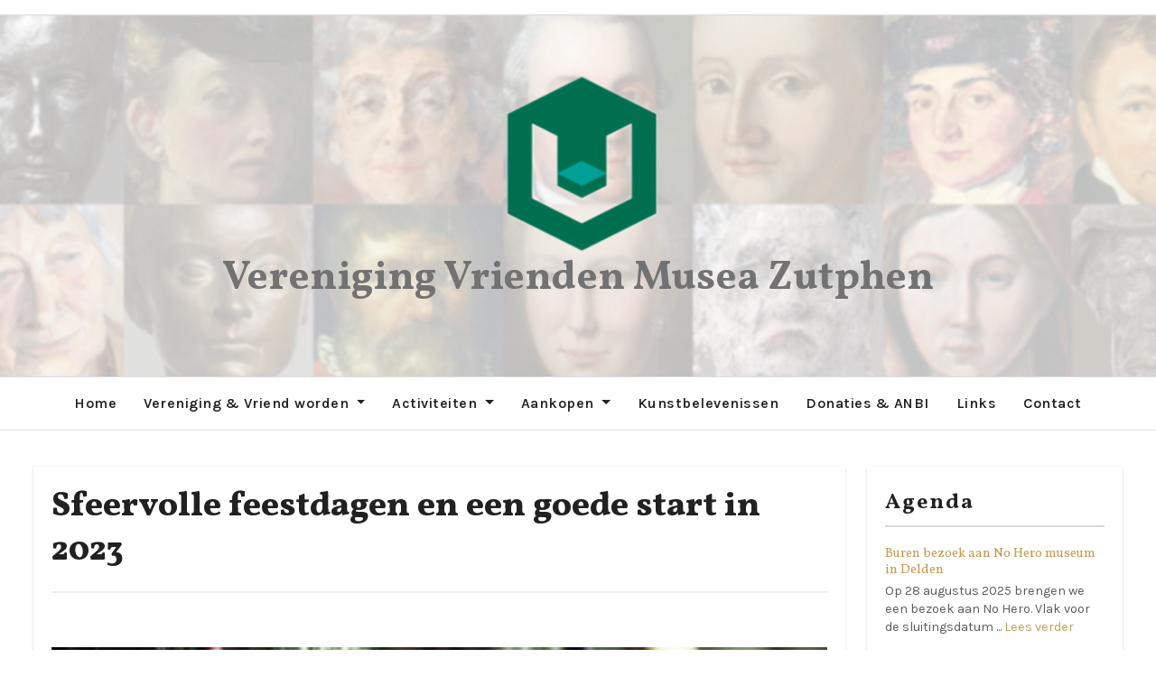

--- FILE ---
content_type: text/html; charset=UTF-8
request_url: https://vriendenmuseazutphen.nl/sfeervolle-feestdagen-en-een-goede-start-in-2023/
body_size: 11061
content:
<!-- =========================
     Page Breadcrumb   
============================== -->
<!DOCTYPE html>
<html lang="nl-NL">
<head>
<meta charset="UTF-8">
<meta name="viewport" content="width=device-width, initial-scale=1">
<link rel="profile" href="https://gmpg.org/xfn/11">
<title>Sfeervolle feestdagen en een goede start in 2023 &#8211; Vereniging Vrienden Musea Zutphen</title>
<meta name='robots' content='max-image-preview:large' />
	<style>img:is([sizes="auto" i], [sizes^="auto," i]) { contain-intrinsic-size: 3000px 1500px }</style>
	<link rel='dns-prefetch' href='//fonts.googleapis.com' />
<link rel="alternate" type="application/rss+xml" title="Vereniging Vrienden Musea Zutphen &raquo; Feed" href="https://vriendenmuseazutphen.nl/feed/" />
<link rel="alternate" type="application/rss+xml" title="Vereniging Vrienden Musea Zutphen &raquo; Reactiesfeed" href="https://vriendenmuseazutphen.nl/comments/feed/" />
<link rel="alternate" type="application/rss+xml" title="Vereniging Vrienden Musea Zutphen &raquo; Sfeervolle feestdagen en een goede start in 2023 Reactiesfeed" href="https://vriendenmuseazutphen.nl/sfeervolle-feestdagen-en-een-goede-start-in-2023/feed/" />
<script type="text/javascript">
/* <![CDATA[ */
window._wpemojiSettings = {"baseUrl":"https:\/\/s.w.org\/images\/core\/emoji\/16.0.1\/72x72\/","ext":".png","svgUrl":"https:\/\/s.w.org\/images\/core\/emoji\/16.0.1\/svg\/","svgExt":".svg","source":{"concatemoji":"https:\/\/vriendenmuseazutphen.nl\/wp-includes\/js\/wp-emoji-release.min.js?ver=6.8.3"}};
/*! This file is auto-generated */
!function(s,n){var o,i,e;function c(e){try{var t={supportTests:e,timestamp:(new Date).valueOf()};sessionStorage.setItem(o,JSON.stringify(t))}catch(e){}}function p(e,t,n){e.clearRect(0,0,e.canvas.width,e.canvas.height),e.fillText(t,0,0);var t=new Uint32Array(e.getImageData(0,0,e.canvas.width,e.canvas.height).data),a=(e.clearRect(0,0,e.canvas.width,e.canvas.height),e.fillText(n,0,0),new Uint32Array(e.getImageData(0,0,e.canvas.width,e.canvas.height).data));return t.every(function(e,t){return e===a[t]})}function u(e,t){e.clearRect(0,0,e.canvas.width,e.canvas.height),e.fillText(t,0,0);for(var n=e.getImageData(16,16,1,1),a=0;a<n.data.length;a++)if(0!==n.data[a])return!1;return!0}function f(e,t,n,a){switch(t){case"flag":return n(e,"\ud83c\udff3\ufe0f\u200d\u26a7\ufe0f","\ud83c\udff3\ufe0f\u200b\u26a7\ufe0f")?!1:!n(e,"\ud83c\udde8\ud83c\uddf6","\ud83c\udde8\u200b\ud83c\uddf6")&&!n(e,"\ud83c\udff4\udb40\udc67\udb40\udc62\udb40\udc65\udb40\udc6e\udb40\udc67\udb40\udc7f","\ud83c\udff4\u200b\udb40\udc67\u200b\udb40\udc62\u200b\udb40\udc65\u200b\udb40\udc6e\u200b\udb40\udc67\u200b\udb40\udc7f");case"emoji":return!a(e,"\ud83e\udedf")}return!1}function g(e,t,n,a){var r="undefined"!=typeof WorkerGlobalScope&&self instanceof WorkerGlobalScope?new OffscreenCanvas(300,150):s.createElement("canvas"),o=r.getContext("2d",{willReadFrequently:!0}),i=(o.textBaseline="top",o.font="600 32px Arial",{});return e.forEach(function(e){i[e]=t(o,e,n,a)}),i}function t(e){var t=s.createElement("script");t.src=e,t.defer=!0,s.head.appendChild(t)}"undefined"!=typeof Promise&&(o="wpEmojiSettingsSupports",i=["flag","emoji"],n.supports={everything:!0,everythingExceptFlag:!0},e=new Promise(function(e){s.addEventListener("DOMContentLoaded",e,{once:!0})}),new Promise(function(t){var n=function(){try{var e=JSON.parse(sessionStorage.getItem(o));if("object"==typeof e&&"number"==typeof e.timestamp&&(new Date).valueOf()<e.timestamp+604800&&"object"==typeof e.supportTests)return e.supportTests}catch(e){}return null}();if(!n){if("undefined"!=typeof Worker&&"undefined"!=typeof OffscreenCanvas&&"undefined"!=typeof URL&&URL.createObjectURL&&"undefined"!=typeof Blob)try{var e="postMessage("+g.toString()+"("+[JSON.stringify(i),f.toString(),p.toString(),u.toString()].join(",")+"));",a=new Blob([e],{type:"text/javascript"}),r=new Worker(URL.createObjectURL(a),{name:"wpTestEmojiSupports"});return void(r.onmessage=function(e){c(n=e.data),r.terminate(),t(n)})}catch(e){}c(n=g(i,f,p,u))}t(n)}).then(function(e){for(var t in e)n.supports[t]=e[t],n.supports.everything=n.supports.everything&&n.supports[t],"flag"!==t&&(n.supports.everythingExceptFlag=n.supports.everythingExceptFlag&&n.supports[t]);n.supports.everythingExceptFlag=n.supports.everythingExceptFlag&&!n.supports.flag,n.DOMReady=!1,n.readyCallback=function(){n.DOMReady=!0}}).then(function(){return e}).then(function(){var e;n.supports.everything||(n.readyCallback(),(e=n.source||{}).concatemoji?t(e.concatemoji):e.wpemoji&&e.twemoji&&(t(e.twemoji),t(e.wpemoji)))}))}((window,document),window._wpemojiSettings);
/* ]]> */
</script>
<style id='wp-emoji-styles-inline-css' type='text/css'>

	img.wp-smiley, img.emoji {
		display: inline !important;
		border: none !important;
		box-shadow: none !important;
		height: 1em !important;
		width: 1em !important;
		margin: 0 0.07em !important;
		vertical-align: -0.1em !important;
		background: none !important;
		padding: 0 !important;
	}
</style>
<link rel='stylesheet' id='wp-block-library-css' href='https://vriendenmuseazutphen.nl/wp-includes/css/dist/block-library/style.min.css?ver=6.8.3' type='text/css' media='all' />
<style id='wp-block-library-theme-inline-css' type='text/css'>
.wp-block-audio :where(figcaption){color:#555;font-size:13px;text-align:center}.is-dark-theme .wp-block-audio :where(figcaption){color:#ffffffa6}.wp-block-audio{margin:0 0 1em}.wp-block-code{border:1px solid #ccc;border-radius:4px;font-family:Menlo,Consolas,monaco,monospace;padding:.8em 1em}.wp-block-embed :where(figcaption){color:#555;font-size:13px;text-align:center}.is-dark-theme .wp-block-embed :where(figcaption){color:#ffffffa6}.wp-block-embed{margin:0 0 1em}.blocks-gallery-caption{color:#555;font-size:13px;text-align:center}.is-dark-theme .blocks-gallery-caption{color:#ffffffa6}:root :where(.wp-block-image figcaption){color:#555;font-size:13px;text-align:center}.is-dark-theme :root :where(.wp-block-image figcaption){color:#ffffffa6}.wp-block-image{margin:0 0 1em}.wp-block-pullquote{border-bottom:4px solid;border-top:4px solid;color:currentColor;margin-bottom:1.75em}.wp-block-pullquote cite,.wp-block-pullquote footer,.wp-block-pullquote__citation{color:currentColor;font-size:.8125em;font-style:normal;text-transform:uppercase}.wp-block-quote{border-left:.25em solid;margin:0 0 1.75em;padding-left:1em}.wp-block-quote cite,.wp-block-quote footer{color:currentColor;font-size:.8125em;font-style:normal;position:relative}.wp-block-quote:where(.has-text-align-right){border-left:none;border-right:.25em solid;padding-left:0;padding-right:1em}.wp-block-quote:where(.has-text-align-center){border:none;padding-left:0}.wp-block-quote.is-large,.wp-block-quote.is-style-large,.wp-block-quote:where(.is-style-plain){border:none}.wp-block-search .wp-block-search__label{font-weight:700}.wp-block-search__button{border:1px solid #ccc;padding:.375em .625em}:where(.wp-block-group.has-background){padding:1.25em 2.375em}.wp-block-separator.has-css-opacity{opacity:.4}.wp-block-separator{border:none;border-bottom:2px solid;margin-left:auto;margin-right:auto}.wp-block-separator.has-alpha-channel-opacity{opacity:1}.wp-block-separator:not(.is-style-wide):not(.is-style-dots){width:100px}.wp-block-separator.has-background:not(.is-style-dots){border-bottom:none;height:1px}.wp-block-separator.has-background:not(.is-style-wide):not(.is-style-dots){height:2px}.wp-block-table{margin:0 0 1em}.wp-block-table td,.wp-block-table th{word-break:normal}.wp-block-table :where(figcaption){color:#555;font-size:13px;text-align:center}.is-dark-theme .wp-block-table :where(figcaption){color:#ffffffa6}.wp-block-video :where(figcaption){color:#555;font-size:13px;text-align:center}.is-dark-theme .wp-block-video :where(figcaption){color:#ffffffa6}.wp-block-video{margin:0 0 1em}:root :where(.wp-block-template-part.has-background){margin-bottom:0;margin-top:0;padding:1.25em 2.375em}
</style>
<style id='classic-theme-styles-inline-css' type='text/css'>
/*! This file is auto-generated */
.wp-block-button__link{color:#fff;background-color:#32373c;border-radius:9999px;box-shadow:none;text-decoration:none;padding:calc(.667em + 2px) calc(1.333em + 2px);font-size:1.125em}.wp-block-file__button{background:#32373c;color:#fff;text-decoration:none}
</style>
<style id='global-styles-inline-css' type='text/css'>
:root{--wp--preset--aspect-ratio--square: 1;--wp--preset--aspect-ratio--4-3: 4/3;--wp--preset--aspect-ratio--3-4: 3/4;--wp--preset--aspect-ratio--3-2: 3/2;--wp--preset--aspect-ratio--2-3: 2/3;--wp--preset--aspect-ratio--16-9: 16/9;--wp--preset--aspect-ratio--9-16: 9/16;--wp--preset--color--black: #000000;--wp--preset--color--cyan-bluish-gray: #abb8c3;--wp--preset--color--white: #ffffff;--wp--preset--color--pale-pink: #f78da7;--wp--preset--color--vivid-red: #cf2e2e;--wp--preset--color--luminous-vivid-orange: #ff6900;--wp--preset--color--luminous-vivid-amber: #fcb900;--wp--preset--color--light-green-cyan: #7bdcb5;--wp--preset--color--vivid-green-cyan: #00d084;--wp--preset--color--pale-cyan-blue: #8ed1fc;--wp--preset--color--vivid-cyan-blue: #0693e3;--wp--preset--color--vivid-purple: #9b51e0;--wp--preset--gradient--vivid-cyan-blue-to-vivid-purple: linear-gradient(135deg,rgba(6,147,227,1) 0%,rgb(155,81,224) 100%);--wp--preset--gradient--light-green-cyan-to-vivid-green-cyan: linear-gradient(135deg,rgb(122,220,180) 0%,rgb(0,208,130) 100%);--wp--preset--gradient--luminous-vivid-amber-to-luminous-vivid-orange: linear-gradient(135deg,rgba(252,185,0,1) 0%,rgba(255,105,0,1) 100%);--wp--preset--gradient--luminous-vivid-orange-to-vivid-red: linear-gradient(135deg,rgba(255,105,0,1) 0%,rgb(207,46,46) 100%);--wp--preset--gradient--very-light-gray-to-cyan-bluish-gray: linear-gradient(135deg,rgb(238,238,238) 0%,rgb(169,184,195) 100%);--wp--preset--gradient--cool-to-warm-spectrum: linear-gradient(135deg,rgb(74,234,220) 0%,rgb(151,120,209) 20%,rgb(207,42,186) 40%,rgb(238,44,130) 60%,rgb(251,105,98) 80%,rgb(254,248,76) 100%);--wp--preset--gradient--blush-light-purple: linear-gradient(135deg,rgb(255,206,236) 0%,rgb(152,150,240) 100%);--wp--preset--gradient--blush-bordeaux: linear-gradient(135deg,rgb(254,205,165) 0%,rgb(254,45,45) 50%,rgb(107,0,62) 100%);--wp--preset--gradient--luminous-dusk: linear-gradient(135deg,rgb(255,203,112) 0%,rgb(199,81,192) 50%,rgb(65,88,208) 100%);--wp--preset--gradient--pale-ocean: linear-gradient(135deg,rgb(255,245,203) 0%,rgb(182,227,212) 50%,rgb(51,167,181) 100%);--wp--preset--gradient--electric-grass: linear-gradient(135deg,rgb(202,248,128) 0%,rgb(113,206,126) 100%);--wp--preset--gradient--midnight: linear-gradient(135deg,rgb(2,3,129) 0%,rgb(40,116,252) 100%);--wp--preset--font-size--small: 13px;--wp--preset--font-size--medium: 20px;--wp--preset--font-size--large: 36px;--wp--preset--font-size--x-large: 42px;--wp--preset--spacing--20: 0.44rem;--wp--preset--spacing--30: 0.67rem;--wp--preset--spacing--40: 1rem;--wp--preset--spacing--50: 1.5rem;--wp--preset--spacing--60: 2.25rem;--wp--preset--spacing--70: 3.38rem;--wp--preset--spacing--80: 5.06rem;--wp--preset--shadow--natural: 6px 6px 9px rgba(0, 0, 0, 0.2);--wp--preset--shadow--deep: 12px 12px 50px rgba(0, 0, 0, 0.4);--wp--preset--shadow--sharp: 6px 6px 0px rgba(0, 0, 0, 0.2);--wp--preset--shadow--outlined: 6px 6px 0px -3px rgba(255, 255, 255, 1), 6px 6px rgba(0, 0, 0, 1);--wp--preset--shadow--crisp: 6px 6px 0px rgba(0, 0, 0, 1);}:where(.is-layout-flex){gap: 0.5em;}:where(.is-layout-grid){gap: 0.5em;}body .is-layout-flex{display: flex;}.is-layout-flex{flex-wrap: wrap;align-items: center;}.is-layout-flex > :is(*, div){margin: 0;}body .is-layout-grid{display: grid;}.is-layout-grid > :is(*, div){margin: 0;}:where(.wp-block-columns.is-layout-flex){gap: 2em;}:where(.wp-block-columns.is-layout-grid){gap: 2em;}:where(.wp-block-post-template.is-layout-flex){gap: 1.25em;}:where(.wp-block-post-template.is-layout-grid){gap: 1.25em;}.has-black-color{color: var(--wp--preset--color--black) !important;}.has-cyan-bluish-gray-color{color: var(--wp--preset--color--cyan-bluish-gray) !important;}.has-white-color{color: var(--wp--preset--color--white) !important;}.has-pale-pink-color{color: var(--wp--preset--color--pale-pink) !important;}.has-vivid-red-color{color: var(--wp--preset--color--vivid-red) !important;}.has-luminous-vivid-orange-color{color: var(--wp--preset--color--luminous-vivid-orange) !important;}.has-luminous-vivid-amber-color{color: var(--wp--preset--color--luminous-vivid-amber) !important;}.has-light-green-cyan-color{color: var(--wp--preset--color--light-green-cyan) !important;}.has-vivid-green-cyan-color{color: var(--wp--preset--color--vivid-green-cyan) !important;}.has-pale-cyan-blue-color{color: var(--wp--preset--color--pale-cyan-blue) !important;}.has-vivid-cyan-blue-color{color: var(--wp--preset--color--vivid-cyan-blue) !important;}.has-vivid-purple-color{color: var(--wp--preset--color--vivid-purple) !important;}.has-black-background-color{background-color: var(--wp--preset--color--black) !important;}.has-cyan-bluish-gray-background-color{background-color: var(--wp--preset--color--cyan-bluish-gray) !important;}.has-white-background-color{background-color: var(--wp--preset--color--white) !important;}.has-pale-pink-background-color{background-color: var(--wp--preset--color--pale-pink) !important;}.has-vivid-red-background-color{background-color: var(--wp--preset--color--vivid-red) !important;}.has-luminous-vivid-orange-background-color{background-color: var(--wp--preset--color--luminous-vivid-orange) !important;}.has-luminous-vivid-amber-background-color{background-color: var(--wp--preset--color--luminous-vivid-amber) !important;}.has-light-green-cyan-background-color{background-color: var(--wp--preset--color--light-green-cyan) !important;}.has-vivid-green-cyan-background-color{background-color: var(--wp--preset--color--vivid-green-cyan) !important;}.has-pale-cyan-blue-background-color{background-color: var(--wp--preset--color--pale-cyan-blue) !important;}.has-vivid-cyan-blue-background-color{background-color: var(--wp--preset--color--vivid-cyan-blue) !important;}.has-vivid-purple-background-color{background-color: var(--wp--preset--color--vivid-purple) !important;}.has-black-border-color{border-color: var(--wp--preset--color--black) !important;}.has-cyan-bluish-gray-border-color{border-color: var(--wp--preset--color--cyan-bluish-gray) !important;}.has-white-border-color{border-color: var(--wp--preset--color--white) !important;}.has-pale-pink-border-color{border-color: var(--wp--preset--color--pale-pink) !important;}.has-vivid-red-border-color{border-color: var(--wp--preset--color--vivid-red) !important;}.has-luminous-vivid-orange-border-color{border-color: var(--wp--preset--color--luminous-vivid-orange) !important;}.has-luminous-vivid-amber-border-color{border-color: var(--wp--preset--color--luminous-vivid-amber) !important;}.has-light-green-cyan-border-color{border-color: var(--wp--preset--color--light-green-cyan) !important;}.has-vivid-green-cyan-border-color{border-color: var(--wp--preset--color--vivid-green-cyan) !important;}.has-pale-cyan-blue-border-color{border-color: var(--wp--preset--color--pale-cyan-blue) !important;}.has-vivid-cyan-blue-border-color{border-color: var(--wp--preset--color--vivid-cyan-blue) !important;}.has-vivid-purple-border-color{border-color: var(--wp--preset--color--vivid-purple) !important;}.has-vivid-cyan-blue-to-vivid-purple-gradient-background{background: var(--wp--preset--gradient--vivid-cyan-blue-to-vivid-purple) !important;}.has-light-green-cyan-to-vivid-green-cyan-gradient-background{background: var(--wp--preset--gradient--light-green-cyan-to-vivid-green-cyan) !important;}.has-luminous-vivid-amber-to-luminous-vivid-orange-gradient-background{background: var(--wp--preset--gradient--luminous-vivid-amber-to-luminous-vivid-orange) !important;}.has-luminous-vivid-orange-to-vivid-red-gradient-background{background: var(--wp--preset--gradient--luminous-vivid-orange-to-vivid-red) !important;}.has-very-light-gray-to-cyan-bluish-gray-gradient-background{background: var(--wp--preset--gradient--very-light-gray-to-cyan-bluish-gray) !important;}.has-cool-to-warm-spectrum-gradient-background{background: var(--wp--preset--gradient--cool-to-warm-spectrum) !important;}.has-blush-light-purple-gradient-background{background: var(--wp--preset--gradient--blush-light-purple) !important;}.has-blush-bordeaux-gradient-background{background: var(--wp--preset--gradient--blush-bordeaux) !important;}.has-luminous-dusk-gradient-background{background: var(--wp--preset--gradient--luminous-dusk) !important;}.has-pale-ocean-gradient-background{background: var(--wp--preset--gradient--pale-ocean) !important;}.has-electric-grass-gradient-background{background: var(--wp--preset--gradient--electric-grass) !important;}.has-midnight-gradient-background{background: var(--wp--preset--gradient--midnight) !important;}.has-small-font-size{font-size: var(--wp--preset--font-size--small) !important;}.has-medium-font-size{font-size: var(--wp--preset--font-size--medium) !important;}.has-large-font-size{font-size: var(--wp--preset--font-size--large) !important;}.has-x-large-font-size{font-size: var(--wp--preset--font-size--x-large) !important;}
:where(.wp-block-post-template.is-layout-flex){gap: 1.25em;}:where(.wp-block-post-template.is-layout-grid){gap: 1.25em;}
:where(.wp-block-columns.is-layout-flex){gap: 2em;}:where(.wp-block-columns.is-layout-grid){gap: 2em;}
:root :where(.wp-block-pullquote){font-size: 1.5em;line-height: 1.6;}
</style>
<link rel='stylesheet' id='contact-form-7-css' href='https://vriendenmuseazutphen.nl/wp-content/plugins/contact-form-7/includes/css/styles.css?ver=6.1.3' type='text/css' media='all' />
<link rel='stylesheet' id='intelliwidget-css' href='https://vriendenmuseazutphen.nl/wp-content/plugins/intelliwidget-per-page-featured-posts-and-menus/templates/intelliwidget.css?ver=2.3.9.2' type='text/css' media='all' />
<link rel='stylesheet' id='fameup-fonts-css' href='//fonts.googleapis.com/css?family=Vollkorn%3A400%2C500%2C700%2C800%2C900%7CKarla%3A+200%2C300%2C400%2C500%2C600%2C700%2C800%26display%3Dswap&#038;subset=latin%2Clatin-ext' type='text/css' media='all' />
<link rel='stylesheet' id='fameup-google-fonts-css' href='//fonts.googleapis.com/css?family=Vollkorn%7COpen+Sans%7CKalam%7CLato%7CRoboto&#038;subset=latin%2Clatin-ext' type='text/css' media='all' />
<link rel='stylesheet' id='bootstrap-css' href='https://vriendenmuseazutphen.nl/wp-content/themes/fameup/css/bootstrap.css?ver=6.8.3' type='text/css' media='all' />
<link rel='stylesheet' id='fameup-style-css' href='https://vriendenmuseazutphen.nl/wp-content/themes/fameup/style.css?ver=6.8.3' type='text/css' media='all' />
<link rel='stylesheet' id='font-awesome-css' href='https://vriendenmuseazutphen.nl/wp-content/themes/fameup/css/font-awesome.css?ver=6.8.3' type='text/css' media='all' />
<link rel='stylesheet' id='all-css-css' href='https://vriendenmuseazutphen.nl/wp-content/themes/fameup/css/all.css?ver=6.8.3' type='text/css' media='all' />
<link rel='stylesheet' id='color-css-css' href='https://vriendenmuseazutphen.nl/wp-content/themes/fameup/css/colors/default.css?ver=6.8.3' type='text/css' media='all' />
<link rel='stylesheet' id='fameup-dark-css' href='https://vriendenmuseazutphen.nl/wp-content/themes/fameup/css/colors/dark.css?ver=6.8.3' type='text/css' media='all' />
<link rel='stylesheet' id='swiper-bundle-css-css' href='https://vriendenmuseazutphen.nl/wp-content/themes/fameup/css/swiper-bundle.css?ver=6.8.3' type='text/css' media='all' />
<link rel='stylesheet' id='smartmenus-css' href='https://vriendenmuseazutphen.nl/wp-content/themes/fameup/css/jquery.smartmenus.bootstrap.css?ver=6.8.3' type='text/css' media='all' />
<link rel='stylesheet' id='animate-css' href='https://vriendenmuseazutphen.nl/wp-content/themes/fameup/css/animate.css?ver=6.8.3' type='text/css' media='all' />
<link rel='stylesheet' id='themify-shortcodes-css' href='https://vriendenmuseazutphen.nl/wp-content/plugins/themify-shortcodes/assets/styles.css?ver=6.8.3' type='text/css' media='all' />
<script type="text/javascript" src="https://vriendenmuseazutphen.nl/wp-includes/js/jquery/jquery.min.js?ver=3.7.1" id="jquery-core-js"></script>
<script type="text/javascript" src="https://vriendenmuseazutphen.nl/wp-includes/js/jquery/jquery-migrate.min.js?ver=3.4.1" id="jquery-migrate-js"></script>
<script type="text/javascript" src="https://vriendenmuseazutphen.nl/wp-content/themes/fameup/js/navigation.js?ver=6.8.3" id="fameup-navigation-js"></script>
<script type="text/javascript" src="https://vriendenmuseazutphen.nl/wp-content/themes/fameup/js/bootstrap.js?ver=6.8.3" id="bootstrap-js"></script>
<script type="text/javascript" src="https://vriendenmuseazutphen.nl/wp-content/themes/fameup/js/swiper-bundle.js?ver=6.8.3" id="swiper-bundle-js"></script>
<script type="text/javascript" src="https://vriendenmuseazutphen.nl/wp-content/themes/fameup/js/wow.js?ver=6.8.3" id="wow-js"></script>
<script type="text/javascript" src="https://vriendenmuseazutphen.nl/wp-content/themes/fameup/js/sticksy.min.js?ver=6.8.3" id="sticky-sidebar-min-js-js"></script>
<script type="text/javascript" src="https://vriendenmuseazutphen.nl/wp-content/themes/fameup/js/jquery.marquee.min.js?ver=6.8.3" id="fameup-jquery-marquee-min-js"></script>
<script type="text/javascript" src="https://vriendenmuseazutphen.nl/wp-content/themes/fameup/js/main.js?ver=6.8.3" id="fameup_main-js-js"></script>
<script type="text/javascript" src="https://vriendenmuseazutphen.nl/wp-content/themes/fameup/js/jquery.smartmenus.js?ver=6.8.3" id="smartmenus-js-js"></script>
<script type="text/javascript" src="https://vriendenmuseazutphen.nl/wp-content/themes/fameup/js/jquery.smartmenus.bootstrap.js?ver=6.8.3" id="bootstrap-smartmenus-js-js"></script>
<script type="text/javascript" src="https://vriendenmuseazutphen.nl/wp-content/themes/fameup/js/jquery.cookie.min.js?ver=6.8.3" id="jquery-cookie-js"></script>
<link rel="https://api.w.org/" href="https://vriendenmuseazutphen.nl/wp-json/" /><link rel="alternate" title="JSON" type="application/json" href="https://vriendenmuseazutphen.nl/wp-json/wp/v2/posts/16417" /><link rel="EditURI" type="application/rsd+xml" title="RSD" href="https://vriendenmuseazutphen.nl/xmlrpc.php?rsd" />
<meta name="generator" content="WordPress 6.8.3" />
<link rel="canonical" href="https://vriendenmuseazutphen.nl/sfeervolle-feestdagen-en-een-goede-start-in-2023/" />
<link rel='shortlink' href='https://vriendenmuseazutphen.nl/?p=16417' />
<link rel="alternate" title="oEmbed (JSON)" type="application/json+oembed" href="https://vriendenmuseazutphen.nl/wp-json/oembed/1.0/embed?url=https%3A%2F%2Fvriendenmuseazutphen.nl%2Fsfeervolle-feestdagen-en-een-goede-start-in-2023%2F" />
<link rel="alternate" title="oEmbed (XML)" type="text/xml+oembed" href="https://vriendenmuseazutphen.nl/wp-json/oembed/1.0/embed?url=https%3A%2F%2Fvriendenmuseazutphen.nl%2Fsfeervolle-feestdagen-en-een-goede-start-in-2023%2F&#038;format=xml" />
<!-- Analytics by WP Statistics - https://wp-statistics.com -->
<link rel="pingback" href="https://vriendenmuseazutphen.nl/xmlrpc.php"><style>
  .bs-blog-post p:nth-of-type(1)::first-letter {
    display: none;
}
</style>
    <style type="text/css" id="custom-background-css">
    :root {
        --wrap-color: ffffff    }
    </style>
<style>
    .bs-default .bs-header-main .inner{ height:400px; }
    @media only screen and (max-width: 640px) {
        .bs-default .bs-header-main .inner{ height:400px; }
    }
    .site-title { font-family:Vollkorn !important; }
    .widget_block h2, .bs-widget-title .title ,.bs-sec-title .title, .widget_block .wp-block-search__label{
        font-family:Vollkorn !important; 
        font-size: 24px !important; 
        line-height: px !important; 
    }
</style>

<!-- Dynamic Widgets by QURL loaded - http://www.dynamic-widgets.com //-->
    <style type="text/css">
                    body .site-title a,
            body .site-description {
                color: #727272;
            }

            @media only screen and (min-width: 992px) {
                .site-branding-text .site-title a {
                    font-size: 45px;
                }
            }

            </style>
    <style type="text/css" id="custom-background-css">
body.custom-background { background-color: #ffffff; }
</style>
	<link rel="icon" href="https://vriendenmuseazutphen.nl/wp-content/uploads/2019/01/cropped-MZ_vrienden_Logo2--32x32.png" sizes="32x32" />
<link rel="icon" href="https://vriendenmuseazutphen.nl/wp-content/uploads/2019/01/cropped-MZ_vrienden_Logo2--192x192.png" sizes="192x192" />
<link rel="apple-touch-icon" href="https://vriendenmuseazutphen.nl/wp-content/uploads/2019/01/cropped-MZ_vrienden_Logo2--180x180.png" />
<meta name="msapplication-TileImage" content="https://vriendenmuseazutphen.nl/wp-content/uploads/2019/01/cropped-MZ_vrienden_Logo2--270x270.png" />
</head>
<body data-rsssl=1 class="wp-singular post-template-default single single-post postid-16417 single-format-standard custom-background wp-custom-logo wp-embed-responsive wp-theme-fameup defaultcolor" >
<div id="page" class="site">
<a class="skip-link screen-reader-text" href="#content">
Ga naar de inhoud</a>
<!--wrapper-->
<div class="wrapper">
  
    <!--==================== TOP BAR ====================-->
    <div class="sidenav offcanvas offcanvas-start" tabindex="-1" id="offcanvasExample" aria-labelledby="offcanvasExampleLabel">
  <div class="offcanvas-header">
    <h5 class="offcanvas-title" id="offcanvasExampleLabel"> </h5>
    <span class="btn_close" data-bs-dismiss="offcanvas" aria-label="Close"><i class="fas fa-times"></i></span>
  </div>
  <div class="offcanvas-body">
    <div class="bs-widget post">
    <div class="post-inner">
        			<div class="textwidget"><img src="https://vriendenmuseazutphen.nl/wp-content/uploads/2017/05/MZ_vrienden_Logo_vert.png" width="800" height="1419" class="aligncenter size-full wp-image-5771" style="padding-top:350px" /></div>
		    </div>
</div>  </div>
</div>
 

    <header class="bs-default">
            <!--top-bar-->
      <div class="bs-head-detail hidden-xs hidden-sm">
        <div class="container">
          <div class="row align-items-center">
            <div class="col-md-7 col-xs-12">
              <div class="d-flex flex-wrap align-items-center justify-content-md-start justify-content-center mb-2 mb-md-0">
                              </div>
            </div>
            <!--/col-md-6-->
            <div class="col-md-5 col-xs-12">
              <ul class="bs-social info-right">
                              </ul>
            </div>
            <!--/col-md-6-->
          </div>
        </div>
      </div>
    <!--/top-bar-->
    <!-- Main Menu Area-->
      <div class="bs-header-main" style='background-image: url("https://vriendenmuseazutphen.nl/wp-content/uploads/2022/09/cropped-cropped-Schermafbeelding-2022-09-05-om-13.27.13.png" );'>
      <div class="inner"  style="background-color:rgba(255,255,255,0.73);" >
        <div class="container">
          <div class="row">
            <div class="navbar-header">
              <!-- Display the Custom Logo -->
              <div class="site-logo">
                <a href="https://vriendenmuseazutphen.nl/" class="navbar-brand" rel="home"><img width="200" height="200" src="https://vriendenmuseazutphen.nl/wp-content/uploads/2023/11/cropped-logo328x200.png" class="custom-logo" alt="Vereniging Vrienden Musea Zutphen" decoding="async" srcset="https://vriendenmuseazutphen.nl/wp-content/uploads/2023/11/cropped-logo328x200.png 200w, https://vriendenmuseazutphen.nl/wp-content/uploads/2023/11/cropped-logo328x200-150x150.png 150w" sizes="(max-width: 200px) 100vw, 200px" /></a>              </div>
              <div class="site-branding-text ">
                                  <p class="site-title"> <a href="https://vriendenmuseazutphen.nl/" rel="home">Vereniging Vrienden Musea Zutphen</a></p>
                                  <p class="site-description"></p>
              </div>
            </div>
                      </div>
        </div>
      </div>
    </div>
  <!-- /Main Menu Area-->
<div class="bs-menu-full">
            <nav class="navbar navbar-expand-lg navbar-wp">
              <div class="container">
                <!-- left btn -->
                                <!-- /left btn -->
                <!-- Right nav -->
                <div class="m-header align-items-center">
                  <!-- navbar-toggle -->
                                     <button class="navbar-toggler collapsed ms-auto" type="button" data-bs-toggle="collapse"
                data-bs-target="#navbar-wp" aria-controls="navbar-wp" aria-expanded="false"
                aria-label="Toggle navigation">
                     <!-- <span class="navbar-toggler-icon"></span>
                     <span class="my-1 mx-2 close fa fa-times"></span> -->
                     <span class="burger">
                            <span class="burger-line"></span>
                            <span class="burger-line"></span>
                            <span class="burger-line"></span>
                          </span>
                  </button>
                  <!-- /navbar-toggle -->
                                  </div>
                <!-- /Right nav -->
                <div class="collapse navbar-collapse" id="navbar-wp">
                  <ul id="menu-hoofdmenu" class="mx-auto nav navbar-nav"><li id="menu-item-4588" class="menu-item menu-item-type-post_type menu-item-object-page menu-item-home menu-item-4588"><a class="nav-link" title="Home" href="https://vriendenmuseazutphen.nl/">Home</a></li>
<li id="menu-item-76" class="menu-item menu-item-type-post_type menu-item-object-page menu-item-has-children menu-item-76 dropdown"><a class="nav-link" title="Vereniging &#038; Vriend worden" href="https://vriendenmuseazutphen.nl/organisatie/" data-toggle="dropdown" class="dropdown-toggle">Vereniging &#038; Vriend worden </a>
<ul role="menu" class=" dropdown-menu">
	<li id="menu-item-17494" class="menu-item menu-item-type-post_type menu-item-object-page menu-item-17494"><a class="dropdown-item" title="Jubileumboekjes 50 &#038; 60 jaar" href="https://vriendenmuseazutphen.nl/jubileumboekjes-50-60-jaar/">Jubileumboekjes 50 &#038; 60 jaar</a></li>
	<li id="menu-item-6208" class="menu-item menu-item-type-post_type menu-item-object-page menu-item-6208"><a class="dropdown-item" title="Vereniging &#038; Vriend worden" href="https://vriendenmuseazutphen.nl/organisatie/">Vereniging &#038; Vriend worden</a></li>
	<li id="menu-item-6504" class="menu-item menu-item-type-post_type menu-item-object-page menu-item-6504"><a class="dropdown-item" title="Ledenvergaderingen" href="https://vriendenmuseazutphen.nl/organisatie/ledenvergadering/archief-ledenvergaderingen/">Ledenvergaderingen</a></li>
	<li id="menu-item-77" class="menu-item menu-item-type-post_type menu-item-object-page menu-item-77"><a class="dropdown-item" title="Bestuur" href="https://vriendenmuseazutphen.nl/organisatie/bestuur/">Bestuur</a></li>
	<li id="menu-item-13910" class="menu-item menu-item-type-post_type menu-item-object-post menu-item-13910"><a class="dropdown-item" title="Over Vriendschap" href="https://vriendenmuseazutphen.nl/algemene-ledenvergadering-alv-6-okt-2020/">Over Vriendschap</a></li>
	<li id="menu-item-15048" class="menu-item menu-item-type-post_type menu-item-object-page menu-item-15048"><a class="dropdown-item" title="Missie en Visie" href="https://vriendenmuseazutphen.nl/organisatie/missie-en-visie/">Missie en Visie</a></li>
	<li id="menu-item-5136" class="menu-item menu-item-type-post_type menu-item-object-page menu-item-5136"><a class="dropdown-item" title="Statuten" href="https://vriendenmuseazutphen.nl/statuten/">Statuten</a></li>
	<li id="menu-item-550" class="menu-item menu-item-type-post_type menu-item-object-page menu-item-550"><a class="dropdown-item" title="Reglement Vriendenprijs" href="https://vriendenmuseazutphen.nl/httpvriendenmuseazutphen-nlwp-contentuploads20171131102017-reglement-vriendenprijs-musea-zutphen-pdf/">Reglement Vriendenprijs</a></li>
	<li id="menu-item-8672" class="menu-item menu-item-type-post_type menu-item-object-page menu-item-8672"><a class="dropdown-item" title="Privacy verklaring" href="https://vriendenmuseazutphen.nl/organisatie/privacy-verklaring/">Privacy verklaring</a></li>
	<li id="menu-item-7247" class="menu-item menu-item-type-taxonomy menu-item-object-category menu-item-7247"><a class="dropdown-item" title="Acitiviteiten uitgelicht" href="https://vriendenmuseazutphen.nl/category/uitgelicht/">Acitiviteiten uitgelicht</a></li>
</ul>
</li>
<li id="menu-item-65" class="menu-item menu-item-type-post_type menu-item-object-page menu-item-has-children menu-item-65 dropdown"><a class="nav-link" title="Activiteiten" href="https://vriendenmuseazutphen.nl/activiteiten-2/" data-toggle="dropdown" class="dropdown-toggle">Activiteiten </a>
<ul role="menu" class=" dropdown-menu">
	<li id="menu-item-5565" class="menu-item menu-item-type-post_type menu-item-object-page menu-item-5565"><a class="dropdown-item" title="Vriendenbulletins" href="https://vriendenmuseazutphen.nl/vriendenbulletins/">Vriendenbulletins</a></li>
	<li id="menu-item-201" class="menu-item menu-item-type-post_type menu-item-object-page menu-item-201"><a class="dropdown-item" title="Vriendencafé" href="https://vriendenmuseazutphen.nl/activiteiten-2/vriendencafe/">Vriendencafé</a></li>
	<li id="menu-item-69" class="menu-item menu-item-type-post_type menu-item-object-page menu-item-69"><a class="dropdown-item" title="Excursies" href="https://vriendenmuseazutphen.nl/activiteiten-2/excursies/">Excursies</a></li>
	<li id="menu-item-222" class="menu-item menu-item-type-post_type menu-item-object-page menu-item-222"><a class="dropdown-item" title="Vriendenprijs" href="https://vriendenmuseazutphen.nl/activiteiten-2/vriendenprijs/">Vriendenprijs</a></li>
	<li id="menu-item-719" class="menu-item menu-item-type-post_type menu-item-object-page menu-item-719"><a class="dropdown-item" title="Rondleidingen" href="https://vriendenmuseazutphen.nl/rondleidingen/">Rondleidingen</a></li>
	<li id="menu-item-15317" class="menu-item menu-item-type-post_type menu-item-object-page menu-item-15317"><a class="dropdown-item" title="Op bezoek bij de buren" href="https://vriendenmuseazutphen.nl/op-bezoek-bij-de-buren/">Op bezoek bij de buren</a></li>
	<li id="menu-item-203" class="menu-item menu-item-type-post_type menu-item-object-page menu-item-203"><a class="dropdown-item" title="Cursussen en lezingen" href="https://vriendenmuseazutphen.nl/activiteiten-2/cursussen/">Cursussen en lezingen</a></li>
	<li id="menu-item-6209" class="menu-item menu-item-type-post_type menu-item-object-page menu-item-6209"><a class="dropdown-item" title="Activiteiten" href="https://vriendenmuseazutphen.nl/activiteiten-2/">Activiteiten</a></li>
</ul>
</li>
<li id="menu-item-71" class="menu-item menu-item-type-post_type menu-item-object-page menu-item-has-children menu-item-71 dropdown"><a class="nav-link" title="Aankopen" href="https://vriendenmuseazutphen.nl/aankopen/" data-toggle="dropdown" class="dropdown-toggle">Aankopen </a>
<ul role="menu" class=" dropdown-menu">
	<li id="menu-item-6210" class="menu-item menu-item-type-post_type menu-item-object-page menu-item-6210"><a class="dropdown-item" title="Aankopen" href="https://vriendenmuseazutphen.nl/aankopen/">Aankopen</a></li>
	<li id="menu-item-4586" class="menu-item menu-item-type-post_type menu-item-object-page menu-item-4586"><a class="dropdown-item" title="Recente aankopen" href="https://vriendenmuseazutphen.nl/recente-aankopen-2/">Recente aankopen</a></li>
</ul>
</li>
<li id="menu-item-4542" class="menu-item menu-item-type-post_type menu-item-object-page menu-item-4542"><a class="nav-link" title="Kunstbelevenissen" href="https://vriendenmuseazutphen.nl/kunstbelevenissen/">Kunstbelevenissen</a></li>
<li id="menu-item-79" class="menu-item menu-item-type-post_type menu-item-object-page menu-item-79"><a class="nav-link" title="Donaties &amp; ANBI" href="https://vriendenmuseazutphen.nl/uw-steun-en-de-belasting/culturele-anbi/">Donaties &#038; ANBI</a></li>
<li id="menu-item-535" class="menu-item menu-item-type-post_type menu-item-object-page menu-item-535"><a class="nav-link" title="Links" href="https://vriendenmuseazutphen.nl/links/">Links</a></li>
<li id="menu-item-70" class="menu-item menu-item-type-post_type menu-item-object-page menu-item-70"><a class="nav-link" title="Contact" href="https://vriendenmuseazutphen.nl/contact/">Contact</a></li>
</ul>              </div>
              <!-- Right nav -->
                          <div class="desk-header pl-3 ml-auto my-2 my-lg-0 position-relative align-items-center">
                          </div>
            <!-- /Right nav -->
          </div>
      </nav> <!-- /Navigation -->
    </div>
    </header>
   
 <main id="content">
    <div class="container">
      	<div class="row">        
 
<!-- =========================
     Page Content Section      
============================== -->

          <div class="col-lg-9 col-md-8"> 
     
              <div class="bs-blog-post"> 
          <div class="bs-header">
                            <h1 class="title"> <a href="https://vriendenmuseazutphen.nl/sfeervolle-feestdagen-en-een-goede-start-in-2023/" title="Permalink naar: Sfeervolle feestdagen en een goede start in 2023">
                  Sfeervolle feestdagen en een goede start in 2023</a>
                </h1>

                <div class="bs-info-author-block"> 
                                  <div class="flex-grow-1">
                                                      </div>
              </div>
            </div>
                            <article class="small single">
                <p><a href="https://vriendenmuseazutphen.nl/wp-content/uploads/2022/12/Schermafbeelding-2020-12-19-om-11.30.10.png"><img fetchpriority="high" decoding="async" class="alignnone size-medium wp-image-16418" src="https://vriendenmuseazutphen.nl/wp-content/uploads/2022/12/Schermafbeelding-2020-12-19-om-11.30.10-300x207.png" alt="" width="300" height="207" srcset="https://vriendenmuseazutphen.nl/wp-content/uploads/2022/12/Schermafbeelding-2020-12-19-om-11.30.10-300x207.png 300w, https://vriendenmuseazutphen.nl/wp-content/uploads/2022/12/Schermafbeelding-2020-12-19-om-11.30.10.png 459w" sizes="(max-width: 300px) 100vw, 300px" /></a><br />
Het bestuur van de Vereniging Vrienden Musea Zutphen wenst u sfeervolle feestdagen en een goede start in 2023.<br />
En spreekt de wens uit dat de Vrienden van de Musea Zutphen elkaar vaak mogen ontmoeten in en rond het Hof van Heeckeren, het &#8216;Stedelijk Museum Zutphen&#8217; en &#8216;Museum Henriette Polak&#8217;. Graag tot ziens!</p>
                                                <div class="clearfix mb-3"></div>
                
	<nav class="navigation post-navigation" aria-label="Berichten">
		<h2 class="screen-reader-text">Berichtnavigatie</h2>
		<div class="nav-links"><div class="nav-previous"><a href="https://vriendenmuseazutphen.nl/wisseling-van-de-wacht/" rel="prev"><div class="fa fa-angle-double-left"></div><span></span> Paulo Martina, directeur Musea Zuthen</a></div><div class="nav-next"><a href="https://vriendenmuseazutphen.nl/16-februari-2023-vriendencafe/" rel="next">16 februari 2023 Vriendencafé <div class="fa fa-angle-double-right"></div><span></span></a></div></div>
	</nav>                          </article>
            </div>
                           </div>
    <!--sidebar-->
  <!--col-md-3-->
    <aside class="col-lg-3 col-md-4">
      
	<div id="sidebar-right" class="bs-sidebar  sidebar-sticky ">
		<div id="intelliwidget-3" class=" bs-widget widget_intelliwidget"><div class="bs-widget-title"><h6 class="title"><span class="bg">Agenda</span></h6></div>
<div id="intelliwidget_17856" class="intelliwidget-excerpt-container">
    <h3 id="intelliwidget_title_17856" class="intelliwidget-title">
    <a title="Buren bezoek aan No Hero museum in Delden" href="https://vriendenmuseazutphen.nl/buren-bezoek-aan-no-hero-museum-in-delden/" class="" >Buren bezoek aan No Hero museum in Delden</a>  </h3>
  <div id="intelliwidget_excerpt_17856" class="intelliwidget-excerpt">
    Op 28 augustus 2025 brengen we een bezoek aan No Hero. Vlak voor de sluitingsdatum  ...    <span id="intelliwidget_more_link_17856" class="intelliwidget-more-link">
    <a title="Lees verder" href="https://vriendenmuseazutphen.nl/buren-bezoek-aan-no-hero-museum-in-delden/" class="" >Lees verder</a>    </span> </div>
  <div style="clear:both"></div>
</div>

<div id="intelliwidget_17858" class="intelliwidget-excerpt-container">
    <h3 id="intelliwidget_title_17858" class="intelliwidget-title">
    <a title="Mini college: de Centsprent door Jeanette Kok" href="https://vriendenmuseazutphen.nl/mini-college-de-centsprent-door-jeanette-kok/" class="" >Mini college: de Centsprent door Jeanette Kok</a>  </h3>
  <div id="intelliwidget_excerpt_17858" class="intelliwidget-excerpt">
    Op 12 september om 15 uur bent u welkom op het minicollege over de Centsprent.  ...    <span id="intelliwidget_more_link_17858" class="intelliwidget-more-link">
    <a title="Lees verder" href="https://vriendenmuseazutphen.nl/mini-college-de-centsprent-door-jeanette-kok/" class="" >Lees verder</a>    </span> </div>
  <div style="clear:both"></div>
</div>
</div><div id="text-7" class="bs-widget widget_text"><div class="bs-widget-title"><h6 class="title"><span class="bg">Vriend worden</span></h6></div>			<div class="textwidget"><p>Wilt u Vriend worden van onze vereniging of een lidmaatschap cadeau doen? Klik dan <a title="Aanvraag lidmaatschap" href="https://vriendenmuseazutphen.nl/ja-ik-wil-vriend-worden-van-de-musea-zutphen/">hier</a>. Wij verwelkomen u graag met een waardig cadeau: De uitgave <em>Het grootste in de kleinste dingen</em> over het oeuvre van Thierry Rijkhart de Voogt. </p>
</div>
		</div><div id="text-9" class="bs-widget widget_text"><div class="bs-widget-title"><h6 class="title"><span class="bg">Musea Zutphen</span></h6></div>			<div class="textwidget"><p>De musea Zutphen zijn gevestigd in het Hof van Heeckeren aan het 's Gravenhof, het oudste plein van Zutphen. Zie: <a href="http://www.museazutphen.nl" target="_blank">Musea Zutphen</a> </p>
</div>
		</div>	</div>
  </aside>
  <!--/col-md-3-->
  </div>
</div>
</main>
<!--==================== FOOTER AREA ====================-->
        <footer class="footer back-img" style="">
        <div class="overlay" style="background-color: #ffffff;">
            <!--Start bs-footer-widget-area-->
                <div class="bs-footer-widget-area">
      <div class="container">
        <div class="row">
            <!--col-md-3-->  
               <div class="footer-logo text-center">
      <a href="https://vriendenmuseazutphen.nl/" class="navbar-brand" rel="home"><img width="200" height="200" src="https://vriendenmuseazutphen.nl/wp-content/uploads/2023/11/cropped-logo328x200.png" class="custom-logo" alt="Vereniging Vrienden Musea Zutphen" decoding="async" srcset="https://vriendenmuseazutphen.nl/wp-content/uploads/2023/11/cropped-logo328x200.png 200w, https://vriendenmuseazutphen.nl/wp-content/uploads/2023/11/cropped-logo328x200-150x150.png 150w" sizes="(max-width: 200px) 100vw, 200px" /></a>      <div class="site-branding-text">
        <p class="site-title-footer"> <a href="https://vriendenmuseazutphen.nl/" rel="home">Vereniging Vrienden Musea Zutphen</a></p>
        <p class="site-description-footer"></p>
      </div>
    </div>
            <div class="col-md-12 text-center">
               
          </div>
        <!--/col-md-3-->
          </div>
          <!--/row-->
      </div>
      <!--/container-->
    </div>
    <!--End bs-footer-widget-area-->
    <div class="bs-footer-copyright">
        <div class="container">
            <div class="row">
                <div class="col-md-12 text-center">
                      <p>
      <a href="https://wordpress.org/">
        Met trots aangedreven door WordPress      </a>
      <span class="sep"> | </span>
      Thema: Fameup door <a href="https://themeansar.com/" rel="designer">Themeansar</a>.    </p>
                  </div>
            </div>
        </div>
    </div> 
          </div>
        <!--/overlay-->
    </footer>
    <!--/footer-->
<!--/wrapper-->
<!--Scroll To Top-->
        <div class="scroll-main">
            <a href="#" class="bs_upscr bounceInup animated"><i class="fas fa-angle-up"></i></a>
        </div>
    <!-- /Scroll To Top -->
<script type="speculationrules">
{"prefetch":[{"source":"document","where":{"and":[{"href_matches":"\/*"},{"not":{"href_matches":["\/wp-*.php","\/wp-admin\/*","\/wp-content\/uploads\/*","\/wp-content\/*","\/wp-content\/plugins\/*","\/wp-content\/themes\/fameup\/*","\/*\\?(.+)"]}},{"not":{"selector_matches":"a[rel~=\"nofollow\"]"}},{"not":{"selector_matches":".no-prefetch, .no-prefetch a"}}]},"eagerness":"conservative"}]}
</script>
<style>
        footer .footer-logo a img {
            width: 200px;
            height: 200px;
        }

</style>
<style type="text/css">
/*==================== Site title and tagline ====================*/
.site-title a, .site-description{
  color: #727272;
}
body.dark .site-title a, body.dark .site-description{
  color: #222;
}
/*==================== Top Bar color ====================*/
.bs-head-detail{
  background: ;
} 
.bs-head-detail .top-date, .bs-head-detail{
	color: ; 
} 
/*=================== Breadeking News Color ===================*/
.bs-latest-news .bs-latest-news-slider{
	background: ;
} 
.bs-latest-news .bs-latest-news-slider a{
	color: ; 
} 
.bs-latest-news .bn_title h2 {
    background: ;
    color:;
}
.bs-latest-news.two .bn_title .title:after {
    border-left-color: ;
}
/*=================== Slider Color ===================*/
.bs-blog-thumb .bs-blog-inner.over::after{
	background-color: #fff;
}
.bs-blog-thumb .bs-blog-inner, .bs-blog-thumb .bs-blog-inner h4, .bs-blog-thumb .bs-blog-inner h4 a, .bs-blog-meta, .bs-blog-meta{
	color: ;
} 
@media (min-width:991px) {
	.swiper-wrapper .bs-blog-thumb .bs-blog-inner h4 a{
		font-size: px ;
	
	}
}
</style>
	<style>
		footer .bs-widget p, .site-title-footer a, .site-title-footer a:hover, .site-description-footer, .site-description-footer:hover, footer .bs-widget h6, footer .bs_contact_widget .bs-widget h6, footer .bs-widget ul li a {
			color: #ffffff;
		}
	</style>
	<script>
		jQuery('a,input').bind('focus', function() {
			if(!jQuery(this).closest(".menu-item").length && ( jQuery(window).width() <= 992) ) {
				jQuery('.navbar-collapse').removeClass('show');
			}
		});
	</script>
			<script>
			/* =================================
			===         Sidebar Sticky     ====
			=================================== */
			//Sticksy.initializeAll('.sidebar-sticky', {topSpacing: 0}, { listen: true });
			var stickyEl = new Sticksy('.sidebar-sticky', {topSpacing: 0});
		</script>
		<script type="text/javascript" src="https://vriendenmuseazutphen.nl/wp-includes/js/dist/hooks.min.js?ver=4d63a3d491d11ffd8ac6" id="wp-hooks-js"></script>
<script type="text/javascript" src="https://vriendenmuseazutphen.nl/wp-includes/js/dist/i18n.min.js?ver=5e580eb46a90c2b997e6" id="wp-i18n-js"></script>
<script type="text/javascript" id="wp-i18n-js-after">
/* <![CDATA[ */
wp.i18n.setLocaleData( { 'text direction\u0004ltr': [ 'ltr' ] } );
/* ]]> */
</script>
<script type="text/javascript" src="https://vriendenmuseazutphen.nl/wp-content/plugins/contact-form-7/includes/swv/js/index.js?ver=6.1.3" id="swv-js"></script>
<script type="text/javascript" id="contact-form-7-js-translations">
/* <![CDATA[ */
( function( domain, translations ) {
	var localeData = translations.locale_data[ domain ] || translations.locale_data.messages;
	localeData[""].domain = domain;
	wp.i18n.setLocaleData( localeData, domain );
} )( "contact-form-7", {"translation-revision-date":"2025-10-29 22:06:46+0000","generator":"GlotPress\/4.0.3","domain":"messages","locale_data":{"messages":{"":{"domain":"messages","plural-forms":"nplurals=2; plural=n != 1;","lang":"nl"},"This contact form is placed in the wrong place.":["Dit contactformulier staat op de verkeerde plaats."],"Error:":["Fout:"]}},"comment":{"reference":"includes\/js\/index.js"}} );
/* ]]> */
</script>
<script type="text/javascript" id="contact-form-7-js-before">
/* <![CDATA[ */
var wpcf7 = {
    "api": {
        "root": "https:\/\/vriendenmuseazutphen.nl\/wp-json\/",
        "namespace": "contact-form-7\/v1"
    }
};
/* ]]> */
</script>
<script type="text/javascript" src="https://vriendenmuseazutphen.nl/wp-content/plugins/contact-form-7/includes/js/index.js?ver=6.1.3" id="contact-form-7-js"></script>
<script type="text/javascript" id="wp-statistics-tracker-js-extra">
/* <![CDATA[ */
var WP_Statistics_Tracker_Object = {"requestUrl":"https:\/\/vriendenmuseazutphen.nl","ajaxUrl":"https:\/\/vriendenmuseazutphen.nl\/wp-admin\/admin-ajax.php","hitParams":{"wp_statistics_hit":1,"source_type":"post","source_id":16417,"search_query":"","signature":"dde00ce0f2c5917ecb6f4b04ad5e0168","action":"wp_statistics_hit_record"},"onlineParams":{"wp_statistics_hit":1,"source_type":"post","source_id":16417,"search_query":"","signature":"dde00ce0f2c5917ecb6f4b04ad5e0168","action":"wp_statistics_online_check"},"option":{"userOnline":"1","dntEnabled":"","bypassAdBlockers":"1","consentIntegration":{"name":null,"status":[]},"isPreview":false,"trackAnonymously":false,"isWpConsentApiActive":false,"consentLevel":"functional"},"jsCheckTime":"60000","isLegacyEventLoaded":"","customEventAjaxUrl":"https:\/\/vriendenmuseazutphen.nl\/wp-admin\/admin-ajax.php?action=wp_statistics_custom_event&nonce=1354d40d26"};
/* ]]> */
</script>
<script type="text/javascript" src="https://vriendenmuseazutphen.nl/?1ae948=9b2de49412.js&amp;ver=14.15.6" id="wp-statistics-tracker-js"></script>
<script type="text/javascript" src="https://vriendenmuseazutphen.nl/wp-content/themes/fameup/js/custom.js?ver=6.8.3" id="fameup_custom-js"></script>
<script type="text/javascript" src="https://vriendenmuseazutphen.nl/wp-content/themes/fameup/js/dark.js?ver=6.8.3" id="fameup-dark-js"></script>
	<script>
	/(trident|msie)/i.test(navigator.userAgent)&&document.getElementById&&window.addEventListener&&window.addEventListener("hashchange",function(){var t,e=location.hash.substring(1);/^[A-z0-9_-]+$/.test(e)&&(t=document.getElementById(e))&&(/^(?:a|select|input|button|textarea)$/i.test(t.tagName)||(t.tabIndex=-1),t.focus())},!1);
	</script>
	</body>
</html>

--- FILE ---
content_type: text/css
request_url: https://vriendenmuseazutphen.nl/wp-content/themes/fameup/css/colors/default.css?ver=6.8.3
body_size: 4896
content:

:root {
  --secondary-color: #121418;
  --head-color: #212121;
  --stext-color: #000;
  --text-color: #5b5b5b;
  --wtext-color: #fff;
  --bg-color: #fff;
  --box-color: #fff;
  --border-color: #eee;
  --wrap-color: #eee;
}
/*=#0c59db*/
::selection {
	color: white;
	background: #c69c53;
}

.bs-latest-news.two .bn_title .title:before {
    background-color: var(--head-color);
}

.bs-default.five .bs-head-detail {
    background: var(--secondary-color);
}
/*=#0c59db*/
/* --wrap-color: #eff2f7; */


.sidenav.offcanvas {
	background: #fff;
	color: var(--secondary-color);
}
.sidenav .btn_close,
.sidenav .navbar-nav a.nav-link {
	color: #000;
}
.sidenav .btn_close:hover,
.sidenav .navbar-nav a.nav-link:hover {
	color: #c69c53;
}
.sidenav .dropdown-menu {
	background: var(--secondary-color);
}
.sidenav .dropdown-item {
	color: #fff;
}
.sidenav .dropdown-item:hover, .sidenav .dropdown-item:focus {
	background: #c69c53;
	color: #fff;
}
.bs-blog-thumb.toggle {
    background-color: transparent;
}
.toggle-container.two{
	background-color: var(--bg-color);
}
.offcanvas-body .bs-widget ul li {
    border-color: #eee;
}
/*==================== default header ====================*/
.bs-head-detail {
	background: var(--bg-color);
	border-bottom-color: rgba(185, 185, 185, 0.5);
}
.bs-head-detail .info-left li a , .bs-head-detail li a i, .bs-head-detail .info-right li a {
	color: #fff;
}
.bs-head-detail .top-date {
	color: var(--head-color);
}
.bs-head-detail .time {
	background: #c69c53;
	color: #fff;
}
.bs-latest-news .bn_title .title {
	background: var(--head-color);
	color: var(--wtext-color);
}
.bs-latest-news .bs-latest-news-slider a {
	color: var(--text-color);
}
.bs-latest-news  h6.headline {
    color: var(--bg-color);
   
}
.bs-latest-news.two  {
	background: var(--box-color);
	color: var(--text-color);
}
.bs-latest-news.two .bn_title .title:before {
    background-color: var(--head-color);   
}  
.bs-default .navbar-wp .navbar-nav > li > a {
    color: var(--head-color);
}
.navbar-wp .navbar-nav > li > a {
    color: var(--head-color);
}
.bs-default .navbar-wp .navbar-nav > li > a:hover, 
.bs-default .navbar-wp .navbar-nav > li > a:focus, 
.bs-default .navbar-wp .navbar-nav > .active > a, 
.bs-default .navbar-wp .navbar-nav > .active > a:hover, 
.bs-default .navbar-wp .navbar-nav > .active > a:focus {
    color: #c69c53;
}
.bs-default .bs-header-main .inner{
	background-color: var(--bg-color);
}

.navbar-wp {
	background: var(--bg-color);
	border-color: rgba(185, 185, 185, 0.5);
}
.navbar-wp .dropdown-menu {
	background: var(--bg-color);
}
.navbar-wp .dropdown-menu > li > a {
	background: var(--bg-color);
	color: var(--text-color);
}
.navbar-wp .dropdown-menu > li > a:hover,
.navbar-wp .dropdown-menu > li > a:focus  {
	background: #c69c53;
	color: white;
}
.navbar-wp .dropdown-menu.searchinner .btn {
	background: #c69c53 !important;
	color: #fff !important;
}
.navbar-wp .dropdown-menu.searchinner .btn:hover {
	background-color: #121418 !important;
	color: #fff;
}
.burger-line { 
	background: var(--stext-color); 
} 
button.navbar-toggler:hover, button.navbar-toggler:focus {
	background: transparent !important;
}
/* ---bs-default two-- */

.bs-headtwo .navbar-wp .navbar-nav > li > a {
    color: var(--head-color);
}

/* ---bs-default three-- */
.bs-headthree .bs-header-main .inner {
    background-color: var(--bg-color);
}
.bs-headthree .navbar-wp .navbar-nav > li > a {
    color: var(--head-color);
}
.bs-headthree .bs-head-detail {
	background: var(--secondary-color);
	
}
.bs-headthree .bs-latest-news .bs-latest-news-slider a {
	color: var(--head-color);
}

/* ---bs-default four-- */

.bs-headfour .bs-head-detail {
    background-color: var(--secondary-color);
}
.bs-headfour .bs-head-detail .top-date {
    color: var(--bg-color);
}
.bs-headfour .navbar-wp .navbar-nav > li > a {
    color: var(--head-color);
}

/* ---bs-default five-- */
.bs-headfive .bs-head-detail {
    background: var(--secondary-color);
}
.bs-headfive .navbar-wp .navbar-nav > li > a {
    color: var(--bg-color);
}
.bs-headfive .navbar-wp {
    background: rgba(0, 0, 0, 0.5);
}
.bs-headfive .desk-header i {
	color: var(--bg-color);
}
.bs-head-detail .bs-latest-news {
    background: unset;
}
.bs-head-detail .bs-latest-news .bs-latest-news-slider a {
	color: #fff;
}
/* ---bs-default six-- */
.bs-headsix .bs-head-detail {
    background: var(--wrap-color);  
}
.bs-headsix .bs-header-main .inner{
	background-color: var(--bg-color);
}
.bs-headsix868 [role=button] {
    cursor: pointer;
    padding: 15px 0;
}
.btn.btn-subscribe {
	color: var(--text-color);
    border-color: #c69c53;
}
.btn.btn-subscribe:hover {
	background: var(--secondary-color);
    color: #fff;
    border-color: var(--secondary-color);
}
.bs-default .desk-header .msearch:hover { 
    color: var(--head-color);
}
.wp-block-search__input:hover, .wp-block-search__inside-wrapper .wp-block-search__input:focus {
	border-color: #c69c53;
	color: var(--text-color);
}
.wp-block-latest-comments__comment-excerpt p{
	color: var(--head-color);
}
.post-share-icons a:hover{
	color: var(--head-color);
}
/*==================== Offcanvas-header ====================*/
.offcanvas-body h1, .offcanvas-body h2, .offcanvas-body h3, .offcanvas-body h4, .offcanvas-body h5, .offcanvas-body h6 {
	color: var(--head-color)
}
/*==================== Body & Global ====================*/
.wrapper {
    background: var(--wrap-color);
}
body {
	color: var(--text-color);
}
input:not([type]), input[type="email"], input[type="number"], input[type="password"], input[type="tel"], input[type="url"], input[type="text"], textarea {
	color: #9b9ea8;
	border-color: #eef3fb;
}
.form-control:hover, input:not([type]):hover, input[type="email"]:hover, input[type="number"]:hover, input[type="password"]:hover, input[type="tel"]:hover, input[type="url"]:hover, input[type="text"]:hover, input:not([type]):focus, input[type="email"]:focus, input[type="number"]:focus, input[type="password"]:focus, input[type="tel"]:focus, input[type="url"]:focus, input[type="text"]:focus {
	border-color: #c69c53;
}
input[type="submit"], button {
	background: #c69c53;
	border-color: #c69c53;
	color: #fff;
}
input[type="submit"]:hover, button:hover,input[type="submit"]:focus, button:focus {
	background: var(--secondary-color);
	border-color: var(--secondary-color);
	color: #fff;
}
a {
	color: #c69c53;
}
a:hover, a:focus {
	color: var(--text-color);
}
.wp-block-calendar tbody td{
	color: var(--text-color);
}
.bs-error-404 h1 i {
	color: #c69c53;
}
.grey-bg {
	background: #f4f7fc;
}
.bs .swiper-button-prev, 
.bs .swiper-button-next {
	background: var(--secondary-color);
	color: #fff;
}
.bs .swiper-button-prev:hover,
 .bs .swiper-button-next:hover  {
	background: #c69c53;
	color: #fff;
}
.homemain .bs-blog-thumb.lg {
	background-color: var(--box-color);
}
.thumbs-slider2.bs .swiper-button-prev,
 .thumbs-slider2.bs .swiper-button-next {
    background: rgba(0,0,0,0.3);
    color: #fff;
}

.homemain.three.bs .swiper-button-prev,
 .homemain.three.bs .swiper-button-next {
    background: var(--bg-color);
    color: #c69c53;
	box-shadow: 0 0 17px 8px rgb(212 212 212 / 50%);
}
.homemain.three.bs .swiper-button-prev:hover,
 .homemain.three.bs .swiper-button-next:hover {
    background: #c69c53;
    color: var(--bg-color);
  
}
.homemain.three.bs .swiper-button-prev:focus,
 .homemain.three.bs .swiper-button-next:focus {
    background: #c69c53;
    color: var(--bg-color);
}
.bs-social li a {
	background: var(--bg-color);
	color: var(--text-color);
	 border-color: #E0E0E0;
}
.bs-social li a i {
	color: var(--text-color);
}
.bs-social li a:hover, .bs-social li a:focus {
	background: #c69c53;
	color: #fff;
	border-color: #c69c53;
}
.bs-social li a:hover i, .bs-social li a:focus i { 
	color: #fff; 
}
.bs-widget.promo {
	background-color: #eee;
}
.bs-widget.promo:hover .text::before{
	border-top-color: #c69c53;
    border-right-color: #c69c53;
}
.bs-widget.promo:hover .text::after{
	border-bottom-color: #c69c53;
    border-left-color: #c69c53;
}
.bs-widget.promo .inner-content {
    background: rgba(0, 0, 0, 0.1);
}
.bs-widget.promo:hover .inner-content {
    background: rgba(255, 255, 255, 0.8);
}
.bs-widget.promo h5 a { 
	color: var(--text-color);
    background: var(--bg-color);
}
.bs-widget.promo:hover h5 a, .bs-widget.promo h5 a:focus { 
	background: #c69c53;
	color: #fff;
}
.bs-widget .bs-widget-tags a{
	color: var(--text-color);
    background: var(--bg-color);
    border-color: #d7d7d7;
}
.tabarea-area .nav-tabs .nav-link {
	background: var(--bg-color);
	color: var(--text-color);
	border-color: #eee;
}
.tabarea-area .nav-tabs .nav-link:hover,.tabarea-area .nav-tabs .nav-link:focus, 
.tabarea-area .nav-tabs .nav-link.active {
	background: #c69c53;
	color: #fff;
	border-color: #c69c53;
}
/*==================== widget latest ====================*/
.media.bs-latest .title a {
    color: var(--head-color);
}
.media.bs-latest .title a:hover {
    color: #c69c53;
}
.bs-category a {
	color: #c69c53;
	background-color: var(--bg-color);
}
/*==================== widget Title ====================*/
.missed {
	background: var(--bg-color);
}
/*==================== widget Title ====================*/
.bs-widget-title {
	color: var(--head-color);
    border-color: #d7d7d7;
}
.bs-blog-category a:after {
    background-color: #c69c53;
}
.bs-widget-title:after, .bs-widget-title:before {
    border-color: #d7d7d7;
}
.bs-widget-title.two {
    border-color: #d7d7d7;
}
.bs-widget-title.two .title {
	background: #c69c53;
	color: #fff;
}
blockquote::before {
    color: #c69c53;
}
/*==================== featured tab widget ====================*/
.featured-tab-widget .nav-link.active, .featured-tab-widget .nav-link:hover, .featured-tab-widget .nav-link:focus {
    color: #c69c53;
}
.featured-tab-widget .nav-link {
    color: var(--secondary-color);
}
/*==================== Blog ====================*/
.small-post  {
	background: var(--box-color);
}
.small-post h5.title a {
	color: var(--head-color);
}
.small-post h5.title a:hover, .small-post h5.title a:focus {
	color: #c69c53;
}
/*==================== Blog ====================*/
.bs-blog-post {
	background: var(--box-color);
}
.bs-blog-post .small {
    color: var(--text-color);
}
.bs-blog-post .single .nav-links a, .bs-blog-post .single .single-nav-links a {
    color: var(--head-color);
}
.bs-blog-post .single .nav-links a:hover, .bs-blog-post .single .single-nav-links a:hover {
    color: #c69c53;
}
.bs-blog-post.two .small {
    background: var(--box-color);
    color: var(--text-color);
}
.bs-blog-post.three .title a {
	color: #fff;
}
.bs-blog-post.three .bs-blog-meta a {
    color: #fff;
}
.bs-blog-post.four .small {
    background-color: var(--box-color);
}
.bs-blog-post .bs-header .bs-blog-date {
    color: var(--text-color);
}
.bs-blog-post .bs-header .fameup-tags  {
    color: var(--text-color);
}
.bs-blog-post .bs-header .bs-info-author-block{
	border-color: var(--border-color);
}
.bs-widget .recentarea-slider .media.bs-blog-post  {
	border-color: #d7d7d7;
}
.bs-widget .bs-author h4{
	color: var(--head-color);
}
.bs-widget .bs-author {
	color: var(--text-color);
}
.featured-image-caption{	
	background-color: #343a40 ;
	color: #f8f9fa;
}
.media.bs-blog-post {
	background: unset;
	border-color: #d7d7d7;
}
.media.bs-blog-post a {
	color: var(--text-color);
}
.media.bs-blog-post a:hover, .media.bs-blog-post a:focus {
	color: #c69c53;
}
.bs-blog-thumb .bs-blog-inner.two::after {
    background-color: transparent; 
}
.bs-blog-thumb .bs-blog-inner h4, .bs-blog-thumb .bs-blog-inner h4 a{
	color: var(--head-color);
}
.bs-blog-thumb .bs-blog-inner h4:hover, .bs-blog-thumb .bs-blog-inner h4 a:hover, .bs-blog-thumb .bs-blog-inner h4 a:focus{
	color: #c69c53;
}
.bs-blog-thumb .bs-blog-inner.two h4, .bs-blog-thumb .bs-blog-inner.two h4 a {
    color: var(--bg-color);
}
.bs-blog-inner.two .bs-blog-category a {
    color: var(--wrap-color);
}
.bs-blog-category:before {
    background: #c69c53;
}
.bs-blog-category a {
	color: #c69c53;
}
.bs-blog-category a:hover, .bs-blog-category a:focus {
	color: var(--text-color);
}
.bs-blog-post h4.title, .bs-blog-post h4.title a,.bs-blog-post h1.title, .bs-blog-post h1.title a {
	color: var(--head-color);
}
.bs-blog-post h4.title a:hover, .bs-blog-post h4.title a:focus, .bs-blog-post h1.title a:hover, .bs-blog-post h1.title a:focus {
	color: #c69c53;
}
.bs-author:before, .bs-blog-date:before, .comments-link:before, .cat-links:before, .tag-links:before {
    color: #c69c53;
}
.bs-blog-meta, .bs-blog-meta a{
	color: var(--text-color);
}
.bs-blog-thumb.toggle .bs-blog-inner .bs-blog-category a{
	color: var(--wrap-color);
}
.bs-blog-thumb.toggle .bs-blog-inner h4 a{
 color: var(--bg-color);
}
.bs-blog-thumb.toggle  .bs-blog-meta a {
    color: var(--bg-color);
}
.bs-blog-meta a:hover, .bs-blog-meta a:focus{
	color: #c69c53;
}
.bshre .post-share-icons a {
	background-color: var(--box-color);
}
.bshre .post-share-icons a {
	color: var(--text-color);
}
.post-share-icons a:hover {
	border-color: #c69c53;
}
.bs-info-author-block {
	background: var(--box-color);
    border-color: var(--box-color);
}
.bs-info-author-block .bs-author-pic img,.comments-area img.avatar {
    border-bottom-color: #c69c53;
    border-left-color: #c69c53;
    border-top-color: #e5e5e5;
    border-right-color: #e5e5e5;
}
.bs-info-author-block h4 a {
   color: var(--head-color);
}
.bs-info-author-block h4 a:hover, .bs-info-author-block h4 a:focus {
   color: #c69c53;
}
.comments-area a {
	color: var(--head-color); 
}
.logged-in-as {
	color: var(--head-color); 
}
.comment-form-comment{
	color: var(--head-color); 
}
.comments-area .reply a {
	color: #fff;
    background: #c69c53;
    border-color: #c69c53;
}
.comments-area .reply a:hover, .comments-area .reply a:focus {
	color: #fff;
    background: var(--secondary-color);
    border-color: var(--secondary-color);
}

.bs-widget .bs-author img.rounded-circle {
    border-bottom-color: #c69c53;
    border-left-color: #c69c53;
    border-top-color: #e5e5e5;
    border-right-color: #e5e5e5;
}
.widget_block h2, .wp-block-heading {
	color: var(--head-color);
	border-color: #d7d7d7;
}
.wp-block-tag-cloud a {
	color: var(--text-color);
    background: var(--box-color);
    border-color: #d7d7d7;
}
.wp-block-tag-cloud a:hover, .wp-block-tag-cloud a:focus {
	color: #fff;
	background: #c69c53;
	border-color: #c69c53;
}

.bs-blog-meta span{ color: #c69c53; }
/*==================== Sidebar ====================*/
.bs-sidebar .bs-widget {
	background: var(--box-color);
	border-color: #d7d7d7;
}
.bs-sidebar .bs-widget .bs-widget-title:after, .bs-sidebar .bs-widget .bs-widget-title:before {
	border-color: #d7d7d7;
}
.bs-sidebar .bs-widget h6 {
	color: var(--head-color);
	border-color: #d7d7d7;
}
.bs-sidebar .bs-widget .title {
	color: var(--head-color);
}
.bs-sidebar .bs-widget ul li {
	border-color: var(--border-color);
	color: var(--text-color);
}
.bs-sidebar .bs-widget ul li a {
	color: var(--text-color);
}
.bs-sidebar .bs-widget ul li a:hover, .bs-sidebar .bs-widget ul li a:focus {
	color: #c69c53;
}
.bs-sidebar .bs-widget .bs-widget-tags a, .bs-sidebar .bs-widget .tagcloud a {
	color: var(--text-color);
    background: var(--bg-color);
	border-color: #d7d7d7;
}
.bs-sidebar .bs-widget .bs-widget-tags a:hover, .bs-sidebar .bs-widget .tagcloud a:hover, .bs-sidebar .bs-widget .bs-widget-tags a:focus, .bs-sidebar .bs-widget .tagcloud a:focus {
	color: #fff;
	background: #c69c53;
	border-color: #c69c53;
}
.bs-sidebar .bs-widget.widget_search .btn {
	color: #fff;
	background: #c69c53;
	border-color: #c69c53;
}
.bs-sidebar .bs-widget.widget_search .btn:hover, .bs-sidebar .bs-widget.widget_search .btn:focus  {
	color: #fff;
	background: var(--secondary-color);
	border-color: var(--secondary-color);
}
.bs-widget .calendar_wrap table thead th, .bs-widget .calendar_wrap  table, .bs-widget .calendar_wrap td {
	border-color: rgba(51, 51, 51, 0.1);
	color: var(--text-color);
}
.bs-widget .calendar_wrap table caption {
	background: #c69c53;
	border-color: #c69c53;
	color: #fff;
}
.wp-block-latest-comments__comment-date {
    color: var(--head-color);
}
.wp-block-latest-comments__comment-meta{
    color: var(--head-color);
}
/*==================== general ====================*/
h1, .h1, h2, .h2, h3, .h3, h4, .h4, h5, .h5, h6, .h6 {
	color: var(--head-color);
}
.btn, .btn-theme, .more-link { 
	color: var(--text-color);
	border-color: #c69c53;
}
.btn-theme:hover, .btn-theme:focus, .more-link:hover, .more-link:focus {
	background: var(--secondary-color);
	color: #fff;
	border-color: var(--secondary-color);
}
.btn-blog:hover, .btn-blog:focus {
	background: #c69c53;
	color: #fff;
	border-color: #c69c53;
}
button, [type=button], [type=reset], [type=submit] {
    background: transparent !important;
    color: var(--text-color) !important;
    border-color: #c69c53 !important;
}
button:hover, [type=button]:hover, [type=reset]:hover, [type=submit]:hover
,button:focus, [type=button]:focus, [type=reset]:focus, [type=submit]:focus {
    background: var(--secondary-color) !important;
    color: #fff !important;
    border-color: var(--secondary-color) !important;
}
/*==================== pagination color ====================*/
.pagination > li > a, .pagination > li > span {
	background: #fff;
	color: #999;
}
.pagination > .active > a, .pagination > .active > a:hover, .pagination > li > a:hover, .pagination > li > a:focus, .pagination > .active > a, .pagination > .active > span, .pagination > .active > a:hover, .pagination > .active > span:hover, .pagination > .active > a:focus, .pagination > .active > span:focus {
	border-color: #c69c53;
	background: #c69c53;
	color: #fff;
}
.page-item.active .page-link {
  border-color: #c69c53;
	background: #c69c53;
	color: #fff;
}
.pagination .page-numbers{
	background: var(--box-color);
}
.pagination .page-numbers.dots{
	color: var(--head-color);
}
.navigation.pagination .nav-links .page-numbers.current, .navigation.pagination .nav-links a:hover, a.error-btn { background-color: #c69c53; color:#fff; }
/*=== navbar drop down hover color ===*/
.navbar-base .navbar-nav > .open > a, .navbar-base .navbar-nav > .open > a:hover, .navbar-base .navbar-nav > .open > a:focus {
	color: #fff;
}

.navigation.pagination > .active > a, .navigation.pagination > .active > a:hover, .navigation.pagination > li > a:hover, .navigation.pagination > li > a:focus, .navigation.pagination > .active > a, .navigation.pagination > .active > span, .navigation.pagination > .active > a:hover, .navigation.pagination > .active > span:hover, .navigation.pagination > .active > a:focus, .navigation.pagination > .active > span:focus {
    border-color: #c69c53;
    background: #c69c53;
    color: #fff;
}
/*==================== typo ====================*/
.bs-breadcrumb-section .overlay {
	background: var(--box-color);
}
.bs-breadcrumb-section .breadcrumb a  {
	color: var(--head-color);
}
.bs-breadcrumb-section .breadcrumb a:hover,
.bs-breadcrumb-section .breadcrumb a:focus,
.bs-breadcrumb-section .breadcrumb .active a {
	color: #c69c53;
}
.bs-breadcrumb-title h1 {
	color: var(--head-color);
}
.bs-page-breadcrumb > li a {
	color: var(--head-color);
}
.bs-page-breadcrumb > li a:hover, .bs-page-breadcrumb > li a:focus {
	color: #c69c53;
}
.bs-page-breadcrumb > li + li:before {
	color: var(--head-color);
}
.bs-contact .bs-widget-address {
	background: #fff;
}
.bs-contact .bs-widget-address li span.icon-addr i {
	color: #c69c53;
}
/*==================== footer background ====================*/
.footer-first {
    background: var(--bg-color);
}
footer .overlay {
	background: var(--secondary-color);;
}
footer .bs-widget h6{
	color: #000;
}
footer .bs-widget ul li {
	color: #3a3a3a;
}
footer .text-input button.sub-link  a{
	color: var(--bg-color);
}
footer .bs-widget ul li a {
	color: #bbb;
}
footer .checkbox a {
    color: var(--secondary-color);
}
footer .bs-widget ul li a:hover, footer .bs-widget ul li a:focus {
	color: #c69c53;
}
footer .bs-widget .calendar_wrap table thead th, footer .bs-widget .calendar_wrap table tbody td,footer .bs-widget #calendar_wrap td, footer .bs-widget #calendar_wrap th, footer .bs-widget .calendar_wrap table caption {
    color: #f2f7fd;
	border-color: #eee;
}
footer .bs-footer-copyright {
	background: #000;
}
footer .bs-footer-copyright, footer .bs-footer-copyright p, footer .bs-footer-copyright a {
	color: #bbb;
}
footer .bs-footer-copyright a:hover, footer .bs-footer-copyright a:focus {
	color: #c69c53;
}
footer .bs-widget p {
	color: #bbb;
}
footer .bs-widget.widget_search .btn {
	color: #fff;
	background: #c69c53;
	border-color: #c69c53;
}
footer .bs-widget.widget_search .btn:hover, footer .bs-widget.widget_search .btn:focus {
	background: var(--secondary-color);
	border-color: var(--secondary-color);
}
/* footer .bs-widget .bs-widget-tags a, footer .bs-widget .tagcloud a {
	background: rgba(255,255,255,0.1);
    color: #000;
} */
footer .bs-widget .bs-widget-tags a:hover, footer .bs-widget .tagcloud a:hover, footer .bs-widget .bs-widget-tags a:focus, footer .bs-widget .tagcloud a:focus {
	color: #fff;
	background: #c69c53;
}
footer .small-post-list-widget .small-post{
	background: #333;
}
footer .small-post-list-widget .small-post h5.title a{
	color:#fff;
}
.site-title-footer a, .site-description-footer{
	color:#fff;
}
.bs_upscr {
	background: #c69c53;
	border-color: #c69c53;
	color: #fff !important;
}
.bs_upscr:hover, .bs_upscr:focus {
	color: #fff;
}
/*form-control*/
footer .callout h2 {
    color: var(--head-color);
}
.bs-section.insta .title {
    color: var(--head-color);
}
.insta-img:before {
    background: #000;	
}
.insta-img .icon i{
	color: var(--bg-color);
}
.insta-img:hover .icon::before{
	border-top-color: #c69c53;
    border-right-color: #c69c53;
}
 .insta-img:hover .icon::after{
	border-bottom-color: #c69c53;
    border-left-color: #c69c53;
}

.form-group label {
    color: #515151;
}

.form-control {
	border-color: #eef3fb;
}
.form-control:focus {
	border-color: #c69c53;
}
.form-group label::before {
    background-color: #dddddd;
}
.form-group label::after {
	background-color: #c69c53;
}

.woocommerce ul.products li.product .woocommerce-loop-product__title {
	color: var(--head-color);
}
.woocommerce-page .products h3 {
	color: #333;
}
.woocommerce div.product .woocommerce-tabs .panel h2 {
	color: var(--head-color);
}
.woocommerce div.product .woocommerce-tabs ul.tabs.wc-tabs li a{
	color: var(--text-color);
}
.woocommerce table.shop_attributes td, .woocommerce table.shop_attributes th, .woocommerce table.shop_attributes, table, th, td, .is-large.wc-block-cart .wc-block-cart-items td, .is-large.wc-block-cart .wc-block-cart-items, .wc-block-cart-items__row {
    border-color: var(--border-color);
}
.woocommerce table.shop_attributes th{
	color: var(--head-color);
	background: var(--box-color);
}
.related.products h2 {
	color: var(--head-color);
}
.woocommerce nav.woocommerce-pagination ul li a {
	color: #333;
}
.woocommerce nav .woocommerce-pagination ul li span {
	color: #333;
}
.woocommerce nav.woocommerce-pagination ul li a {
	border-color: #ddd;
}
.woocommerce nav .woocommerce-pagination ul li span {
	border-color: #ddd;
}
.woocommerce ul.products li.product{
	background: var(--box-color);
	border-color: var(--box-color);
}
/*----woocommerce----*/ 
.woocommerce-cart table.cart td.actions .coupon .input-text {
	border-color: #ebebeb;
}
/*-theme-background-*/ 
.woocommerce nav.woocommerce-pagination ul li a:focus, .woocommerce nav.woocommerce-pagination ul li a:hover, .woocommerce nav.woocommerce-pagination ul li span.current, .woocommerce #respond input#submit, .woocommerce input.button.alt, .woocommerce .cart .button, .woocommerce .cart input.button, .woocommerce a.button, .woocommerce button.button, .woocommerce-page .products a.button, .woocommerce #respond input#submit, .woocommerce a.button, .woocommerce button.button, .woocommerce input.button, .woocommerce #respond input#submit.alt.disabled, .woocommerce #respond input#submit.alt.disabled:hover, .woocommerce #respond input#submit.alt:disabled, .woocommerce #respond input#submit.alt:disabled:hover, .woocommerce #respond input#submit.alt[disabled]:disabled, .woocommerce #respond input#submit.alt[disabled]:disabled:hover, .woocommerce a.button.alt.disabled, .woocommerce a.button.alt.disabled:hover, .woocommerce a.button.alt:disabled, .woocommerce a.button.alt:disabled:hover, .woocommerce a.button.alt[disabled]:disabled, .woocommerce a.button.alt[disabled]:disabled:hover, .woocommerce button.button.alt.disabled, .woocommerce button.button.alt.disabled:hover, .woocommerce button.button.alt:disabled, .woocommerce button.button.alt:disabled:hover, .woocommerce button.button.alt[disabled]:disabled, .woocommerce button.button.alt[disabled]:disabled:hover, .woocommerce input.button.alt.disabled, .woocommerce input.button.alt.disabled:hover, .woocommerce input.button.alt:disabled, .woocommerce input.button.alt:disabled:hover, .woocommerce input.button.alt[disabled]:disabled, .woocommerce input.button.alt[disabled]:disabled:hover {
	background: #c69c53;
}
.woocommerce #respond input#submit.alt, .woocommerce a.button.alt, .woocommerce button.button.alt, .woocommerce input.button.alt {
	background-color: #c69c53 !important; 
}
.woocommerce nav.woocommerce-pagination ul li a, .woocommerce nav.woocommerce-pagination ul li span {
	background: #ebe9eb;
	color: #999;
}
/*-theme-color-*/ 
.woocommerce #respond input#submit, .woocommerce a.button.alt, .woocommerce button.button.alt, .woocommerce input.button.alt, .woocommerce-page .products .added_to_cart, .woocommerce div.product .woocommerce-tabs ul.tabs li.active, .woocommerce div.product .woocommerce-tabs ul.tabs li.active {
	color: #c69c53;
}
.woocommerce div.product .woocommerce-tabs ul.tabs li.active{
	background-color: var(--box-color);
}
/*-theme-border-color-*/ 
.woocommerce-cart table.cart td.actions .coupon .input-text:hover, .woocommerce-cart table.cart td.actions .coupon .input-text:focus, .woocommerce div.product .woocommerce-tabs ul.tabs li.active, .woocommerce nav .woocommerce-pagination ul li a:focus, .woocommerce nav .woocommerce-pagination ul li a:hover, .woocommerce nav.woocommerce-pagination ul li span.current, .woocommerce nav.woocommerce-pagination ul li a:focus, .woocommerce nav.woocommerce-pagination ul li a:hover, .woocommerce nav.woocommerce-pagination ul li span.current {
	border-color: #c69c53;
}

/*-theme-secondary-background-*/ 
.woocommerce #review_form #respond .form-submit input:hover, .woocommerce-page .products a.button:hover, .woocommerce .cart .button:hover, .woocommerce .cart input.button:hover, .woocommerce #respond input#submit.alt:hover, .woocommerce a.button.alt:hover, .woocommerce button.button.alt:hover, .woocommerce input.button.alt:hover, .woocommerce #respond input#submit:hover, .woocommerce #respond input#submit:focus, .woocommerce a.button:hover, .woocommerce a.button:focus, .woocommerce button.button:hover, .woocommerce button.button:focus, .woocommerce input.button:hover, .woocommerce input.button:focus {
	background: var(--secondary-color);
	color: #fff;
}
/*-theme-secondary-color-*/ 
.woocommerce div.product .woocommerce-tabs ul.tabs li a {
	color: #161c28;
}
/*-theme-color-white-*/ 
.woocommerce-page .woocommerce .woocommerce-info a, .woocommerce-page .woocommerce .woocommerce-info:before, .woocommerce-page .woocommerce-message, .woocommerce-page .woocommerce-message a, .woocommerce-page .woocommerce-message a:hover, .woocommerce-page .woocommerce-message a:focus, .woocommerce .woocommerce-message::before, .woocommerce-page .woocommerce-error, .woocommerce-page .woocommerce-error a, .woocommerce-page .woocommerce .woocommerce-error:before, .woocommerce-page .woocommerce-info, .woocommerce-page .woocommerce-info a, .woocommerce-page .woocommerce-info:before, .woocommerce-page .woocommerce .woocommerce-info, .woocommerce-cart .wc-proceed-to-checkout a .checkout-button, .woocommerce .cart .button, .woocommerce .cart input.button, .woocommerce a.button, .woocommerce button.button, .woocommerce #respond input#submit, .woocommerce a.button.alt, .woocommerce button.button.alt, .woocommerce input.button.alt, .woocommerce nav .woocommerce-pagination ul li a:focus, .woocommerce nav.woocommerce-pagination ul li a:hover, .woocommerce nav.woocommerce-pagination ul li span.current, .woocommerce #respond input#submit, .woocommerce a.button, .woocommerce button.button, .woocommerce input.button, .woocommerce-page .products a.button, .woocommerce #respond input#submit:hover, .woocommerce #respond input#submit:focus, .woocommerce a.button:hover, .woocommerce a.button:focus, .woocommerce button.button:hover, .woocommerce button.button:focus, .woocommerce input.button:hover, .woocommerce input.button:focus {
	color: #fff;
}

.woocommerce .products span.onsale, .woocommerce span.onsale {
	background: #c69c53;
}

.woocommerce-page .products a .price, .woocommerce ul.products li.product .price, .woocommerce div.product p.price, .woocommerce div.product span.price {
	color: var(--text-color);
}
.woocommerce-page .products a .price ins {
	color: #e96656;
}
.woocommerce-page .products .star-rating, .woocommerce-page .star-rating span, .woocommerce-page .stars span a {
	color: #ffc107;
}

/*woocommerce-messages*/
.woocommerce-page .woocommerce-message {
	background: #2ac56c;
}
.woocommerce-page .woocommerce-message a {
	background-color: #c69c53;
}
.woocommerce-page .woocommerce-message a:hover, .woocommerce-page .woocommerce-message a:focus {
	background-color: #388e3c;
}
.woocommerce-page .woocommerce-error {
	background: #ff5252;
}
.woocommerce-page .woocommerce-error a {
	background-color: #F47565;
}
.woocommerce-page .woocommerce-info {
	background: #4593e3;
}
.woocommerce-page .woocommerce-info a {
	background-color: #5fb8dd;
}
.woocommerce-page .woocommerce .woocommerce-info {
	background: rgb(58, 176, 226);
}

/*woocommerce-Price-Slider*/ 
.woocommerce .widget_price_filter .ui-slider .ui-slider-range {
	background: #c69c53;
}
.woocommerce .widget_price_filter .ui-slider .ui-slider-handle {
	background: #c69c53;
}
.woocommerce-page .woocommerce-ordering select {
	color: #A0A0A0;
}
/*woocommerce-price-filter*/
.woocommerce .widget_price_filter .price_slider_wrapper .ui-widget-content {
	background: #1a2128;
}
/*woocommerce-form*/
.woocommerce form .form-row input.input-text, .woocommerce form .form-row textarea {
	border-color: #ccc;
	color: #999;
}
.woocommerce form .form-row label { 
	color: #222;
}
footer .bs-widget h1, footer .bs-widget h2, footer .bs-widget h3, footer .bs-widget h4, footer .bs-widget h5, footer .bs-widget h6{
color: #bbb;
}
footer .bs-widget blockquote, footer .bs-widget blockquote p{
color:  var(--text-color);
}
footer .input-group .form-control{
	background-color: #333;
	color:#fff;
}
footer .input-group .form-control:focus{
	background-color: #333;
	color:#fff;
}
blockquote, blockquote.wp-block-quote {
    border-color:#c69c53;
	background: #f9f6f0;
}
.dark blockquote, .dark blockquote.wp-block-quote  { 
	background: #333;
}
footer .bs-widget .small-post-content p, footer .bs-widget .small-post-content .bs-blog-meta a{
color: #212121;
}
footer .bs-widget .wp-block-table ,footer .bs-widget .wp-block-calendar table caption {
    color:#bbb;
}
textarea:hover, textarea:focus{
	border-color: #c69c53;
	color:var(--text-color);
}
@media (max-width: 991.98px){
/* .collapse.navbar-collapse {
    background: #fff;
} */

.bs-headfive .collapse.navbar-collapse {
    background: transparent;
}
.navbar-toggler-icon {
    background-color: #fff;
}
.navbar-wp .dropdown-menu > li > a {
    background: transparent; 
}
}

@media (max-width: 767.98px) {
	.navbar-wp .navbar-nav > li > a.nav-link,.navbar-wp .dropdown-menu > li > a {
		background: transparent;
    	color: var(--head-color);
	}
	input[type="submit"], button {
	
		color: #000;
	}
}


::-webkit-scrollbar-thumb:hover, .bs-widget .recentarea-slider .bs-post-area:before
{
	background: #c69c53;
}

.img-shadow {
    box-shadow: -30px 30px 1px 0 #c69c53;
}